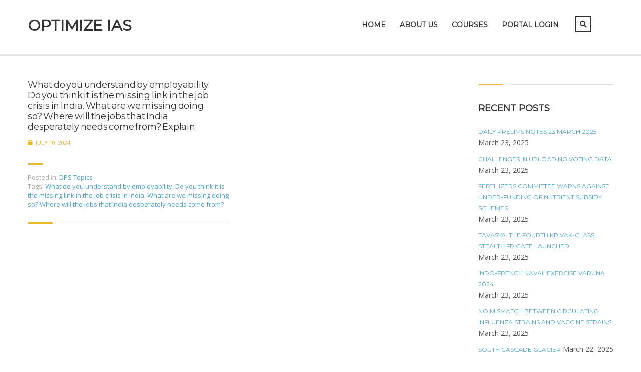

--- FILE ---
content_type: text/html; charset=UTF-8
request_url: https://optimizeias.com/tag/what-do-you-understand-by-employability-do-you-think-it-is-the-missing-link-in-the-job-crisis-in-india-what-are-we-missing-doing-so-where-will-the-jobs-that-india-desperately-needs-come-from/
body_size: 7671
content:
<!DOCTYPE html><html lang="en-US" prefix="og: https://ogp.me/ns#" class="no-js"><head><meta charset="UTF-8"><meta name="viewport" content="width=device-width, initial-scale=1"><link rel="profile" href="http://gmpg.org/xfn/11"><link rel="pingback" href="https://optimizeias.com/xmlrpc.php"><link media="all" href="https://optimizeias.com/wp-content/cache/autoptimize/css/autoptimize_83af451bd3241e381042e3f7f301f015.css" rel="stylesheet"><title>What do you understand by employability. Do you think it is the missing link in the job crisis in India. What are we missing doing so? Where will the jobs that India desperately needs come from? - Optimize IAS</title><meta name="robots" content="nofollow, noindex, noarchive"/><meta property="og:locale" content="en_US" /><meta property="og:type" content="article" /><meta property="og:title" content="What do you understand by employability. Do you think it is the missing link in the job crisis in India. What are we missing doing so? Where will the jobs that India desperately needs come from? - Optimize IAS" /><meta property="og:url" content="https://optimizeias.com/tag/what-do-you-understand-by-employability-do-you-think-it-is-the-missing-link-in-the-job-crisis-in-india-what-are-we-missing-doing-so-where-will-the-jobs-that-india-desperately-needs-come-from/" /><meta property="og:site_name" content="Optimize IAS" /><meta property="og:image" content="https://optimizeias.com/wp-content/uploads/2020/07/optimize-cover-1199x629.jpg" /><meta property="og:image:secure_url" content="https://optimizeias.com/wp-content/uploads/2020/07/optimize-cover-1199x629.jpg" /><meta property="og:image:width" content="1199" /><meta property="og:image:height" content="629" /><meta property="og:image:type" content="image/jpeg" /><meta name="twitter:card" content="summary_large_image" /><meta name="twitter:title" content="What do you understand by employability. Do you think it is the missing link in the job crisis in India. What are we missing doing so? Where will the jobs that India desperately needs come from? - Optimize IAS" /><meta name="twitter:image" content="https://optimizeias.com/wp-content/uploads/2020/07/optimize-cover-1199x629.jpg" /><meta name="twitter:label1" content="Posts" /><meta name="twitter:data1" content="1" /> <script type="application/ld+json" class="rank-math-schema">{"@context":"https://schema.org","@graph":[{"@type":"Person","@id":"https://optimizeias.com/#person","name":"Optimize IAS","image":{"@type":"ImageObject","@id":"https://optimizeias.com/#logo","url":"http://optimizeias.com/wp-content/uploads/2020/06/logo.png","contentUrl":"http://optimizeias.com/wp-content/uploads/2020/06/logo.png","caption":"Optimize IAS","inLanguage":"en-US","width":"2540","height":"1016"}},{"@type":"WebSite","@id":"https://optimizeias.com/#website","url":"https://optimizeias.com","name":"Optimize IAS","publisher":{"@id":"https://optimizeias.com/#person"},"inLanguage":"en-US"},{"@type":"CollectionPage","@id":"https://optimizeias.com/tag/what-do-you-understand-by-employability-do-you-think-it-is-the-missing-link-in-the-job-crisis-in-india-what-are-we-missing-doing-so-where-will-the-jobs-that-india-desperately-needs-come-from/#webpage","url":"https://optimizeias.com/tag/what-do-you-understand-by-employability-do-you-think-it-is-the-missing-link-in-the-job-crisis-in-india-what-are-we-missing-doing-so-where-will-the-jobs-that-india-desperately-needs-come-from/","name":"What do you understand by employability. Do you think it is the missing link in the job crisis in India. What are we missing doing so? Where will the jobs that India desperately needs come from? - Optimize IAS","isPartOf":{"@id":"https://optimizeias.com/#website"},"inLanguage":"en-US"}]}</script> <link rel='dns-prefetch' href='//www.googletagmanager.com' /><link rel='dns-prefetch' href='//fonts.googleapis.com' /><link href='https://sp-ao.shortpixel.ai' rel='preconnect' /><link rel="alternate" type="application/rss+xml" title="Optimize IAS &raquo; Feed" href="https://optimizeias.com/feed/" /><link rel="alternate" type="application/rss+xml" title="Optimize IAS &raquo; Comments Feed" href="https://optimizeias.com/comments/feed/" /><link rel="alternate" type="application/rss+xml" title="Optimize IAS &raquo; What do you understand by employability. Do you think it is the missing link in the job crisis in India. What are we missing doing so? Where will the jobs that India desperately needs come from? Tag Feed" href="https://optimizeias.com/tag/what-do-you-understand-by-employability-do-you-think-it-is-the-missing-link-in-the-job-crisis-in-india-what-are-we-missing-doing-so-where-will-the-jobs-that-india-desperately-needs-come-from/feed/" /><link rel='stylesheet' id='stm_theme_custom_styles-css' href='https://optimizeias.com/wp-content/cache/autoptimize/css/autoptimize_single_6d6bdd62ba43f165976d724fa8653254.css?ver=1768364714' type='text/css' media='all' /><link rel='stylesheet' id='stm_theme_styles_fonts-css' href='//fonts.googleapis.com/css?family=Montserrat%7COpen+Sans%3A200%2C300%2C300italic%2C400%2C400italic%2C500%2C600%2C700%26subset%3Dlatin%2Clatin-ext&#038;ver=6.9' type='text/css' media='all' /> <script type="text/javascript" src="https://optimizeias.com/wp-includes/js/jquery/jquery.min.js?ver=3.7.1" id="jquery-core-js"></script> 
 <script type="text/javascript" src="https://www.googletagmanager.com/gtag/js?id=GT-WPDC9LDP" id="google_gtagjs-js" async></script> <script type="text/javascript" id="google_gtagjs-js-after">window.dataLayer=window.dataLayer||[];function gtag(){dataLayer.push(arguments);}
gtag("set","linker",{"domains":["optimizeias.com"]});gtag("js",new Date());gtag("set","developer_id.dZTNiMT",true);gtag("config","GT-WPDC9LDP");</script> <script></script><link rel="https://api.w.org/" href="https://optimizeias.com/wp-json/" /><link rel="alternate" title="JSON" type="application/json" href="https://optimizeias.com/wp-json/wp/v2/tags/24263" /><link rel="EditURI" type="application/rsd+xml" title="RSD" href="https://optimizeias.com/xmlrpc.php?rsd" /><meta name="generator" content="WordPress 6.9" /><meta name="generator" content="Site Kit by Google 1.170.0" /> <script>var ajaxurl='https://optimizeias.com/wp-admin/admin-ajax.php';var stm_install_plugin='954fb4b985';var stm_ajax_add_review='cfc8011d02';</script> <link rel="shortcut icon" type="image/x-icon" href="https://optimizeias.com/wp-content/themes/masterstudy/favicon.ico" /><meta name="generator" content="Powered by WPBakery Page Builder - drag and drop page builder for WordPress."/><link rel="icon" href="https://sp-ao.shortpixel.ai/client/to_webp,q_lossy,ret_img,w_32,h_32/https://optimizeias.com/wp-content/uploads/2023/10/cropped-LOGO-optimise-1-32x32-1.jpg" sizes="32x32" /><link rel="icon" href="https://sp-ao.shortpixel.ai/client/to_webp,q_lossy,ret_img,w_192,h_192/https://optimizeias.com/wp-content/uploads/2023/10/cropped-LOGO-optimise-1-32x32-1.jpg" sizes="192x192" /><link rel="apple-touch-icon" href="https://sp-ao.shortpixel.ai/client/to_webp,q_lossy,ret_img,w_180,h_180/https://optimizeias.com/wp-content/uploads/2023/10/cropped-LOGO-optimise-1-32x32-1.jpg" /><meta name="msapplication-TileImage" content="https://optimizeias.com/wp-content/uploads/2023/10/cropped-LOGO-optimise-1-32x32-1.jpg" /><link rel="alternate" type="application/rss+xml" title="RSS" href="https://optimizeias.com/rsslatest.xml" /><noscript><style>.wpb_animate_when_almost_visible{opacity:1}</style></noscript></head><body class="archive tag tag-what-do-you-understand-by-employability-do-you-think-it-is-the-missing-link-in-the-job-crisis-in-india-what-are-we-missing-doing-so-where-will-the-jobs-that-india-desperately-needs-come-from tag-24263 wp-theme-masterstudy  classic_lms stm_preloader_ wpb-js-composer js-comp-ver-8.6.1 vc_responsive" ontouchstart=""><div id="wrapper"><div id="header" class="transparent_header_off" data-color=""><div class="header_default header_default"><div class="container"><div class="row"><div class="col-md-3 col-sm-12 col-xs-12"><div class="logo-unit"> <a href="https://optimizeias.com/" data-wpel-link="internal"><span class="logo">Optimize IAS</span></a></div> <button type="button" class="navbar-toggle collapsed hidden-lg hidden-md" data-toggle="collapse" data-target="#header_menu_toggler"> <span class="sr-only">Toggle navigation</span> <span class="icon-bar"></span> <span class="icon-bar"></span> <span class="icon-bar"></span> </button></div><div class="col-xs-12 col-sm-12 visible-xs visible-sm"><div class="collapse navbar-collapse header-menu-mobile" id="header_menu_toggler"><ul class="header-menu clearfix"><li id="menu-item-1327" class="menu-item menu-item-type-post_type menu-item-object-page menu-item-home menu-item-1327"><a href="https://optimizeias.com/" data-wpel-link="internal">Home</a></li><li id="menu-item-32528" class="menu-item menu-item-type-post_type menu-item-object-page menu-item-32528"><a href="https://optimizeias.com/about-us-santosh-pandey-optimizeias/" data-wpel-link="internal">About Us</a></li><li id="menu-item-34139" class="menu-item menu-item-type-custom menu-item-object-custom menu-item-has-children menu-item-34139"><a href="#">Courses</a><ul class="sub-menu"><li id="menu-item-66332" class="menu-item menu-item-type-custom menu-item-object-custom menu-item-has-children menu-item-66332"><a href="#">Prelims Test Series</a><ul class="sub-menu"><li id="menu-item-99661" class="menu-item menu-item-type-post_type menu-item-object-page menu-item-99661"><a href="https://optimizeias.com/laqshya-2026/" data-wpel-link="internal">LAQSHYA 2026 Prelims Mentorship</a></li></ul></li><li id="menu-item-76576" class="menu-item menu-item-type-custom menu-item-object-custom menu-item-has-children menu-item-76576"><a href="#">Mains Mentorship</a><ul class="sub-menu"><li id="menu-item-99675" class="menu-item menu-item-type-post_type menu-item-object-page menu-item-99675"><a href="https://optimizeias.com/arjuna-mains-2026/" data-wpel-link="internal">Arjuna 2026 Mains Mentorship</a></li></ul></li><li id="menu-item-99691" class="menu-item menu-item-type-post_type menu-item-object-page menu-item-99691"><a href="https://optimizeias.com/mains-master-notes/" data-wpel-link="internal">Mains Master Notes</a></li><li id="menu-item-99745" class="menu-item menu-item-type-post_type menu-item-object-page menu-item-99745"><a href="https://optimizeias.com/pyq-mastery-program/" data-wpel-link="internal">PYQ Mastery Program</a></li></ul></li><li id="menu-item-44276" class="menu-item menu-item-type-custom menu-item-object-custom menu-item-44276"><a href="https://www.optimizeiascourses.com/learn/account/signin" data-wpel-link="external" rel="nofollow external noopener noreferrer">Portal Login</a></li><li><form role="search" method="get" id="searchform-mobile" action="https://optimizeias.com/"><div class="search-wrapper"> <input placeholder="Search..." type="text" class="form-control search-input" value="" name="s" /> <button type="submit" class="search-submit" ><i class="fa fa-search"></i></button></div></form></li></ul></div></div><div class="col-md-9 col-sm-9 col-sm-offset-0 hidden-xs hidden-sm"><div class="stm_menu_toggler" data-text="Menu"></div><div class="header_main_menu_wrapper clearfix" style="margin-top:5px;"><div class="pull-right hidden-xs right_buttons"><div class="search-toggler-unit"><div class="search-toggler" data-toggle="modal" data-target="#searchModal"><i class="fa fa-search"></i></div></div><div class="pull-right"><div class="header_top_bar_socs"><ul class="clearfix"></ul></div></div></div><div class="collapse navbar-collapse pull-right"><ul class="header-menu clearfix"><li class="menu-item menu-item-type-post_type menu-item-object-page menu-item-home menu-item-1327"><a href="https://optimizeias.com/" data-wpel-link="internal">Home</a></li><li class="menu-item menu-item-type-post_type menu-item-object-page menu-item-32528"><a href="https://optimizeias.com/about-us-santosh-pandey-optimizeias/" data-wpel-link="internal">About Us</a></li><li class="menu-item menu-item-type-custom menu-item-object-custom menu-item-has-children menu-item-34139"><a href="#">Courses</a><ul class="sub-menu"><li class="menu-item menu-item-type-custom menu-item-object-custom menu-item-has-children menu-item-66332"><a href="#">Prelims Test Series</a><ul class="sub-menu"><li class="menu-item menu-item-type-post_type menu-item-object-page menu-item-99661"><a href="https://optimizeias.com/laqshya-2026/" data-wpel-link="internal">LAQSHYA 2026 Prelims Mentorship</a></li></ul></li><li class="menu-item menu-item-type-custom menu-item-object-custom menu-item-has-children menu-item-76576"><a href="#">Mains Mentorship</a><ul class="sub-menu"><li class="menu-item menu-item-type-post_type menu-item-object-page menu-item-99675"><a href="https://optimizeias.com/arjuna-mains-2026/" data-wpel-link="internal">Arjuna 2026 Mains Mentorship</a></li></ul></li><li class="menu-item menu-item-type-post_type menu-item-object-page menu-item-99691"><a href="https://optimizeias.com/mains-master-notes/" data-wpel-link="internal">Mains Master Notes</a></li><li class="menu-item menu-item-type-post_type menu-item-object-page menu-item-99745"><a href="https://optimizeias.com/pyq-mastery-program/" data-wpel-link="internal">PYQ Mastery Program</a></li></ul></li><li class="menu-item menu-item-type-custom menu-item-object-custom menu-item-44276"><a href="https://www.optimizeiascourses.com/learn/account/signin" data-wpel-link="external" rel="nofollow external noopener noreferrer">Portal Login</a></li></ul></div></div></div></div></div></div></div><div id="main"><div class="stm_lms_breadcrumbs stm_lms_breadcrumbs__header_default"><div class="breadcrumbs_holder"></div></div><div class="container blog_main_layout_grid"><div class="row"><div class="col-lg-9 col-md-9 col-sm-12 col-xs-12"><div class="blog_layout_grid sidebar_position_right"><div class="row"><div class="col-md-6 col-sm-6 col-xs-12 blog-cols-sidebar "><div class="post_list_content_unit"><div class="post_list_inner_content_unit post_list_inner_content_unit_left"> <a href="https://optimizeias.com/what-do-you-understand-by-employability-do-you-think-it-is-the-missing-link-in-the-job-crisis-in-india-what-are-we-missing-doing-so-where-will-the-jobs-that-india-desperately-needs-come-from-expla/" class="post_list_item_title h3" data-wpel-link="internal">What do you understand by employability. Do you think it is the missing link in the job crisis in India. What are we missing doing so? Where will the jobs that India desperately needs come from? Explain.</a><div class="clearfix"><div class="post_list_meta_unit"><div class='date-m'><i class='fa fa-calendar'></i> July 10, 2024</div></div></div><div class="post_list_item_excerpt"></div><div class="short_separator"></div><div class="post_list_cats"> <span class="post_list_cats_label">Posted in:</span> <a href="https://optimizeias.com/category/my-initiative/dps/dps-topics/" data-wpel-link="internal">DPS Topics</a> <span class="post_list_divider">,</span></div><div class="post_list_item_tags"> <span class="post_list_tags_label">Tags:</span> <a href="https://optimizeias.com/tag/what-do-you-understand-by-employability-do-you-think-it-is-the-missing-link-in-the-job-crisis-in-india-what-are-we-missing-doing-so-where-will-the-jobs-that-india-desperately-needs-come-from/" data-wpel-link="internal"> What do you understand by employability. Do you think it is the missing link in the job crisis in India. What are we missing doing so? Where will the jobs that India desperately needs come from? </a><span class="post_list_divider">,</span></div></div></div></div></div></div></div><div class="col-lg-3 col-md-3 hidden-sm hidden-xs"><div class="sidebar-area sidebar-area-right"><aside id="recent-posts-2" class="widget widget_recent_entries"><div class="widget_title"><h3>Recent Posts</h3></div><ul><li> <a href="https://optimizeias.com/daily-prelims-notes-23-march-2025/" data-wpel-link="internal">Daily Prelims Notes 23 March 2025</a> <span class="post-date">March 23, 2025</span></li><li> <a href="https://optimizeias.com/challenges-in-uploading-voting-data/" data-wpel-link="internal">Challenges in Uploading Voting Data</a> <span class="post-date">March 23, 2025</span></li><li> <a href="https://optimizeias.com/fertilizers-committee-warns-against-under-funding-of-nutrient-subsidy-schemes/" data-wpel-link="internal">Fertilizers Committee Warns Against Under-Funding of Nutrient Subsidy Schemes</a> <span class="post-date">March 23, 2025</span></li><li> <a href="https://optimizeias.com/tavasya-the-fourth-krivak-class-stealth-frigate-launched/" data-wpel-link="internal">Tavasya: The Fourth Krivak-Class Stealth Frigate Launched</a> <span class="post-date">March 23, 2025</span></li><li> <a href="https://optimizeias.com/indo-french-naval-exercise-varuna-2024/" data-wpel-link="internal">Indo-French Naval Exercise Varuna 2024</a> <span class="post-date">March 23, 2025</span></li><li> <a href="https://optimizeias.com/no-mismatch-between-circulating-influenza-strains-and-vaccine-strains/" data-wpel-link="internal">No Mismatch Between Circulating Influenza Strains and Vaccine Strains</a> <span class="post-date">March 23, 2025</span></li><li> <a href="https://optimizeias.com/south-cascade-glacier/" data-wpel-link="internal">South Cascade Glacier</a> <span class="post-date">March 22, 2025</span></li><li> <a href="https://optimizeias.com/made-in-india-web-browser/" data-wpel-link="internal">Made-in-India Web Browser</a> <span class="post-date">March 22, 2025</span></li><li> <a href="https://optimizeias.com/charting-a-route-for-iora-under-indias-chairship/" data-wpel-link="internal">Charting a route for IORA under India’s chairship</a> <span class="post-date">March 22, 2025</span></li><li> <a href="https://optimizeias.com/mar-a-lago-accord-and-dollar-devaluation/" data-wpel-link="internal">Mar-a-Lago Accord and dollar devaluation</a> <span class="post-date">March 22, 2025</span></li></ul></aside></div></div></div></div></div></div><footer id="footer"><div class="footer_wrapper tessssssst"><div id="footer_copyright"><div class="container"><div class="row"><div class="col-md-6 col-sm-8"><div class="clearfix"><div class="pull-left"> <img decoding="async" class="footer_logo" src="http://lms.loc/unittest/wp-content/themes/masterstudy/assets/img/tmp/footer-logo2x.png" alt="Footer logo"/></div><div class="copyright_text">Copyright &copy; 2015 MasterStudy Theme by <a target="_blank" href="http://www.stylemixthemes.com/" data-wpel-link="external" rel="nofollow external noopener noreferrer">Stylemix Themes</a></div></div></div><div class="col-md-6 col-sm-4"><div class="clearfix"><div class="pull-right xs-pull-left"><div class="pull-right"><div class="copyright_socials"><ul class="clearfix"></ul></div></div></div><div class="pull-right xs-pull-left hidden-sm hidden-xs"><ul class="footer_menu heading_font clearfix"></ul></div></div></div></div></div></div></div></footer><div class="modal fade" id="searchModal" tabindex="-1" role="dialog" aria-labelledby="searchModal"><div class="modal-dialog" role="document"><div class="modal-content"><div class="modal-body heading_font"><div class="search-title">Search</div><form role="search" method="get" id="searchform" action="https://optimizeias.com/"><div class="search-wrapper"> <input placeholder="Start typing here..." type="text" class="form-control search-input" value="" name="s" id="s" /> <button type="submit" class="search-submit" ><i class="fa fa-search"></i></button></div></form></div></div></div></div> <script>var cf7_custom_image='https://optimizeias.com/wp-content/themes/masterstudy/assets/img/';var daysStr='Days';var hoursStr='Hours';var minutesStr='Minutes';var secondsStr='Seconds';</script> <script type="speculationrules">{"prefetch":[{"source":"document","where":{"and":[{"href_matches":"/*"},{"not":{"href_matches":["/wp-*.php","/wp-admin/*","/wp-content/uploads/*","/wp-content/*","/wp-content/plugins/*","/wp-content/themes/masterstudy/*","/*\\?(.+)"]}},{"not":{"selector_matches":"a[rel~=\"nofollow\"]"}},{"not":{"selector_matches":".no-prefetch, .no-prefetch a"}}]},"eagerness":"conservative"}]}</script> <script>jQuery(document).ready(function(){jQuery('figcaption').on('click',function(e){jQuery(this).parents('figure').eq(0).find('a')[0].click();});</script><div class="wppopups-whole" style="display: none"></div><noscript><style>.lazyload{display:none}</style></noscript><script data-noptimize="1">window.lazySizesConfig=window.lazySizesConfig||{};window.lazySizesConfig.loadMode=1;</script><script async data-noptimize="1" src='https://optimizeias.com/wp-content/plugins/autoptimize/classes/external/js/lazysizes.min.js?ao_version=3.1.14'></script><script type="text/javascript" src="https://optimizeias.com/wp-includes/js/dist/hooks.min.js?ver=dd5603f07f9220ed27f1" id="wp-hooks-js"></script> <script type="text/javascript" id="wppopups-js-extra">var wppopups_vars={"is_admin":"","ajax_url":"https://optimizeias.com/wp-admin/admin-ajax.php","pid":"24263","is_front_page":"","is_blog_page":"","is_category":"","site_url":"https://optimizeias.com","is_archive":"1","is_search":"","is_singular":"","is_preview":"","facebook":"","twitter":"","val_required":"This field is required.","val_url":"Please enter a valid URL.","val_email":"Please enter a valid email address.","val_number":"Please enter a valid number.","val_checklimit":"You have exceeded the number of allowed selections: {#}.","val_limit_characters":"{count} of {limit} max characters.","val_limit_words":"{count} of {limit} max words.","disable_form_reopen":"__return_false"};</script> <script id="wp-emoji-settings" type="application/json">{"baseUrl":"https://s.w.org/images/core/emoji/17.0.2/72x72/","ext":".png","svgUrl":"https://s.w.org/images/core/emoji/17.0.2/svg/","svgExt":".svg","source":{"concatemoji":"https://optimizeias.com/wp-includes/js/wp-emoji-release.min.js?ver=6.9"}}</script> <script type="module">/*! This file is auto-generated */
const a=JSON.parse(document.getElementById("wp-emoji-settings").textContent),o=(window._wpemojiSettings=a,"wpEmojiSettingsSupports"),s=["flag","emoji"];function i(e){try{var t={supportTests:e,timestamp:(new Date).valueOf()};sessionStorage.setItem(o,JSON.stringify(t))}catch(e){}}function c(e,t,n){e.clearRect(0,0,e.canvas.width,e.canvas.height),e.fillText(t,0,0);t=new Uint32Array(e.getImageData(0,0,e.canvas.width,e.canvas.height).data);e.clearRect(0,0,e.canvas.width,e.canvas.height),e.fillText(n,0,0);const a=new Uint32Array(e.getImageData(0,0,e.canvas.width,e.canvas.height).data);return t.every((e,t)=>e===a[t])}function p(e,t){e.clearRect(0,0,e.canvas.width,e.canvas.height),e.fillText(t,0,0);var n=e.getImageData(16,16,1,1);for(let e=0;e<n.data.length;e++)if(0!==n.data[e])return!1;return!0}function u(e,t,n,a){switch(t){case"flag":return n(e,"\ud83c\udff3\ufe0f\u200d\u26a7\ufe0f","\ud83c\udff3\ufe0f\u200b\u26a7\ufe0f")?!1:!n(e,"\ud83c\udde8\ud83c\uddf6","\ud83c\udde8\u200b\ud83c\uddf6")&&!n(e,"\ud83c\udff4\udb40\udc67\udb40\udc62\udb40\udc65\udb40\udc6e\udb40\udc67\udb40\udc7f","\ud83c\udff4\u200b\udb40\udc67\u200b\udb40\udc62\u200b\udb40\udc65\u200b\udb40\udc6e\u200b\udb40\udc67\u200b\udb40\udc7f");case"emoji":return!a(e,"\ud83e\u1fac8")}return!1}function f(e,t,n,a){let r;const o=(r="undefined"!=typeof WorkerGlobalScope&&self instanceof WorkerGlobalScope?new OffscreenCanvas(300,150):document.createElement("canvas")).getContext("2d",{willReadFrequently:!0}),s=(o.textBaseline="top",o.font="600 32px Arial",{});return e.forEach(e=>{s[e]=t(o,e,n,a)}),s}function r(e){var t=document.createElement("script");t.src=e,t.defer=!0,document.head.appendChild(t)}a.supports={everything:!0,everythingExceptFlag:!0},new Promise(t=>{let n=function(){try{var e=JSON.parse(sessionStorage.getItem(o));if("object"==typeof e&&"number"==typeof e.timestamp&&(new Date).valueOf()<e.timestamp+604800&&"object"==typeof e.supportTests)return e.supportTests}catch(e){}return null}();if(!n){if("undefined"!=typeof Worker&&"undefined"!=typeof OffscreenCanvas&&"undefined"!=typeof URL&&URL.createObjectURL&&"undefined"!=typeof Blob)try{var e="postMessage("+f.toString()+"("+[JSON.stringify(s),u.toString(),c.toString(),p.toString()].join(",")+"));",a=new Blob([e],{type:"text/javascript"});const r=new Worker(URL.createObjectURL(a),{name:"wpTestEmojiSupports"});return void(r.onmessage=e=>{i(n=e.data),r.terminate(),t(n)})}catch(e){}i(n=f(s,u,c,p))}t(n)}).then(e=>{for(const n in e)a.supports[n]=e[n],a.supports.everything=a.supports.everything&&a.supports[n],"flag"!==n&&(a.supports.everythingExceptFlag=a.supports.everythingExceptFlag&&a.supports[n]);var t;a.supports.everythingExceptFlag=a.supports.everythingExceptFlag&&!a.supports.flag,a.supports.everything||((t=a.source||{}).concatemoji?r(t.concatemoji):t.wpemoji&&t.twemoji&&(r(t.twemoji),r(t.wpemoji)))});</script> <script></script> <script defer src="https://optimizeias.com/wp-content/cache/autoptimize/js/autoptimize_26e36098d00528fe657f70361c50f65e.js"></script></body></html>